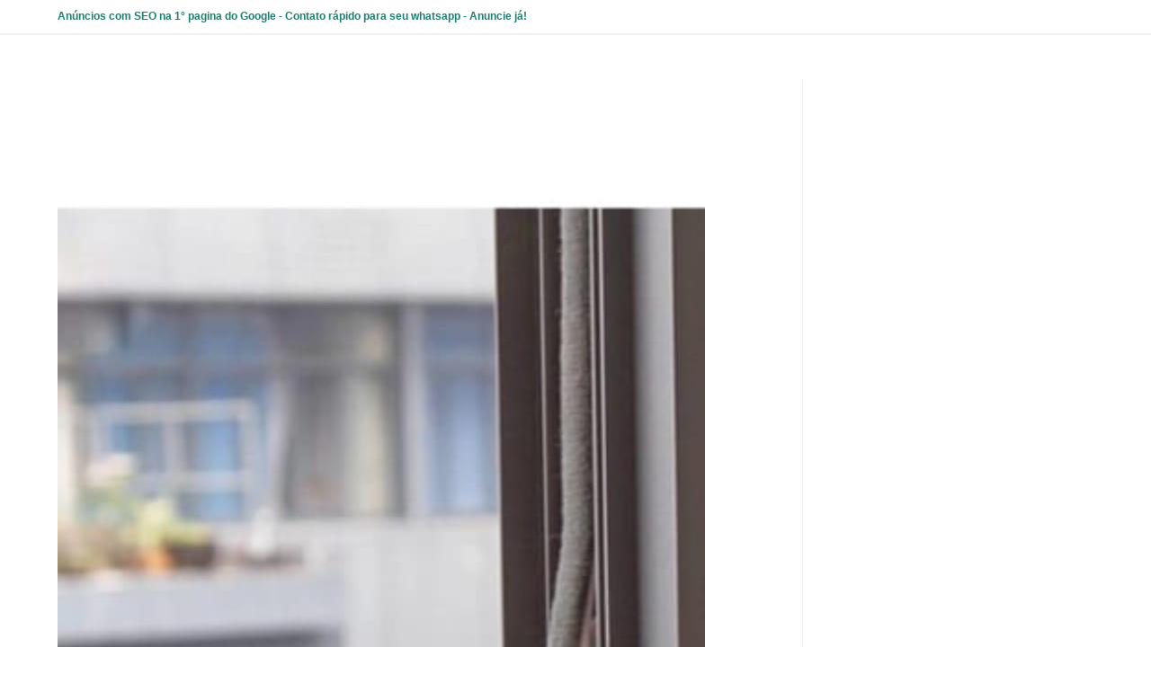

--- FILE ---
content_type: text/html; charset=utf-8
request_url: https://www.google.com/recaptcha/api2/aframe
body_size: 267
content:
<!DOCTYPE HTML><html><head><meta http-equiv="content-type" content="text/html; charset=UTF-8"></head><body><script nonce="nv7Gw2Bq-2em--44IFeLBw">/** Anti-fraud and anti-abuse applications only. See google.com/recaptcha */ try{var clients={'sodar':'https://pagead2.googlesyndication.com/pagead/sodar?'};window.addEventListener("message",function(a){try{if(a.source===window.parent){var b=JSON.parse(a.data);var c=clients[b['id']];if(c){var d=document.createElement('img');d.src=c+b['params']+'&rc='+(localStorage.getItem("rc::a")?sessionStorage.getItem("rc::b"):"");window.document.body.appendChild(d);sessionStorage.setItem("rc::e",parseInt(sessionStorage.getItem("rc::e")||0)+1);localStorage.setItem("rc::h",'1768849365371');}}}catch(b){}});window.parent.postMessage("_grecaptcha_ready", "*");}catch(b){}</script></body></html>

--- FILE ---
content_type: application/x-javascript
request_url: https://linkyourcontact.com/wp-content/cache/minify/bdadc.js
body_size: -9
content:
$j=jQuery.noConflict();$j.fn.w3cValidator=function(options){var opts=$j.extend({},$j.fn.w3cValidator.defaults,options);function str_replace(search,replace,subject){return subject.split(search).join(replace);}
return this.each(function(){currentURL=""+encodeURIComponent(window.location);var $this=$j(this);$j.ajax({type:"POST",url:opts["parserLocation"],data:"url="+currentURL,success:function(isValid){if(isValid=="true"){$this.append(opts["URL_isValid"]);}else{$this.append(opts["URL_isInvalid"]);}}});});};$j.fn.w3cValidator.defaults={URL_isValid:'<a href="http://validator.w3.org/check?uri=referer">valid HTML</a>',URL_isInvalid:'<a href="http://validator.w3.org/check?uri=referer">invalid HTML</a>'};